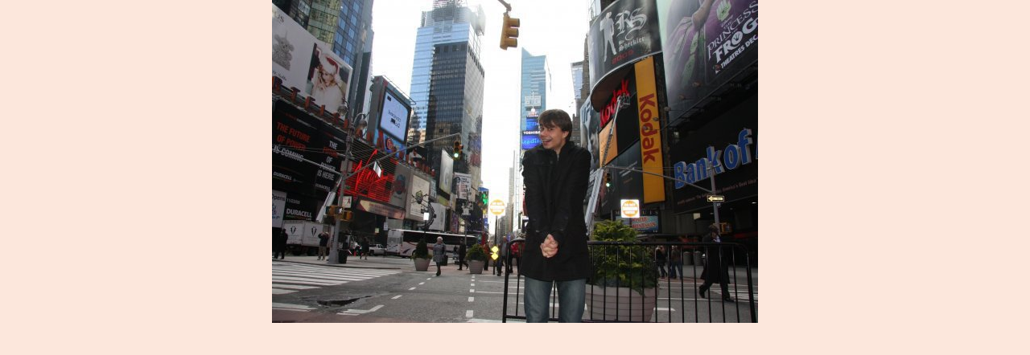

--- FILE ---
content_type: text/html; charset=UTF-8
request_url: https://alexanderrybak.estranky.sk/fotoalbum/alexander-rybak/25284_1298797002564_1609562070_711230_3721146_n.-.html
body_size: 745
content:
<?xml version="1.0" encoding="utf-8"?>
<!DOCTYPE html PUBLIC "-//W3C//DTD XHTML 1.0 Transitional//EN" "http://www.w3.org/TR/xhtml1/DTD/xhtml1-transitional.dtd">
<html lang="sk" xml:lang="sk" xmlns="http://www.w3.org/1999/xhtml">

    <head>

        <meta http-equiv="content-type" content="text/html; charset=utf-8" />
        <meta name="description" content="slovenská fanstránka o Alexandrovi Rybakovi" />
        <meta name="keywords" content="Alexander,Rybak,fanpage" />
        <meta name="robots" content="all,follow" />
        <meta name="author" content="<!--/ u_author /-->" />
        <link rel="stylesheet" href="/style.1667295709.1.css" type="text/css" />
        
        <script type="text/javascript" src="https://www003.estranky.sk/user/js/index.js" id="index_script" ></script>
        <title>
            Alexander Rybak
        </title>

        <style>
          body {margin: 0px; padding: 0px;}
        </style>
    </head>
<body>
    <script language="JavaScript" type="text/javascript">
    <!--
      index_setCookieData('index_curr_fullphoto', 3);
    //-->
  </script>
  <a href="javascript: close();"><img src="/img/original/3/25284_1298797002564_1609562070_711230_3721146_n.jpg" border="0" alt="25284_1298797002564_1609562070_711230_3721146_n" width="604" height="402"></a>


</body>
</html>


--- FILE ---
content_type: text/css
request_url: https://alexanderrybak.estranky.sk/style.1667295709.1.css
body_size: 16367
content:
/* 1. General-----------------------------------------------------------*/

*{margin:0;padding:0;}
html,body {background: #fce7dc;}
body {
  background-color: #fce7dc; 
  font-family:"Trebuchet MS",Verdana,Arial,Helvetica,sans-serif; 
  text-align:center; 
  color: #191919;
  font-size: 16px;
  overflow-x: hidden;
}
h3, h4, h5, h6, pre, address, u, s {margin: 10px 0;}

input,
textarea {
  border: 1px solid #70502b;
  border-radius: 0;
  padding: 5px;
}
table {
    max-width: 490px;
}
#c_validation_div .vizual-captcha {
   width: 100%;
    margin: 10px 0;
}
#eshop .contact-info td span {
    position: relative;
    display: block;
    top: -32px;
    left: -8px;
    width: 10px;
}
#eshop form table tbody tr td {
    padding-right: 5px;
    vertical-align: top;
}
#eshop .registration td input {
  width: 90%;
}
input[type="button" i],
input[type="reset" i],
input[type="submit" i],
button {
  border: 1px solid #ff6f12;
  border-radius: 0;
  color: #ff6f12;
  background-color: #fff;
  padding: 5px 10px;
  -webkit-appearance: button;
  cursor: pointer;
  font-size: 1rem;
  font-weight: 500;
}
input[type="button" i]:hover,
input[type="reset" i]:hover,
input[type="submit" i]:hover,
button:hover {
  background-color: #fff2f2;
}
#body iframe {
  width: 100%;
  max-width: 480px;
}
#osm-map {
  width: 100%!important;
    max-width: 480px;
}

/***ADS***/
.m-reklama-box {
  clear: both;
  margin: 10px auto;
  max-width: 300px;
  max-height: 310px;
  position: relative;
  text-align: center;
}
.m-reklama-box>div[data-loaded=true]:before {
  content: "REKLAMA";
  display: block;
  font-size: 8px;
  line-height: 10px;
  opacity: .7;
  position: relative;
  color: #868585;
  height: 10px;
  right: 0;
  top: -3px;
  text-align: center;
  width: 100%;
  max-width: 300px;
  margin: 0 auto;
}
.m-reklama-box-leaderboard-top>div[data-loaded=true] {
  height: 110px;
  margin: 10px auto 0;
  max-width: 320px;
  overflow: hidden;
  padding-top: 0;
  width: 100%;
}
.m-reklama-box-leaderboard-top>div[data-loaded=true]:before {
  content: "REKLAMA";
  display: block;
  font-size: 8px;
  line-height: 13px;
  opacity: .7;
  position: relative;
   color: #868585;
  height: 13px;
  right: 0;
  top: 0;
  text-align: center;
}
#m-sticky[data-loaded=true] {
  float: left;
  width: 100%;
}
.ads-leaderboard-top {
  display: -webkit-box;
  display: -ms-flexbox;
  display: flex;
  -webkit-box-align: center;
      -ms-flex-align: center;
          align-items: center;
  -webkit-box-pack: center;
    -ms-flex-pack: center;
     justify-content: center;
}
#leaderboard-top[data-loaded=true] {
  min-height: 210px;
  max-height: none;
  width: auto;
  margin: 5px auto 10px;
  max-width: 1000px;
  text-align: center;
  word-break: break-all;
  overflow: visible;
  position: relative;
  visibility: visible;
}
#leaderboard-top[data-loaded=true]:before {
  content: "REKLAMA";
  display: block;
  font-size: 8px;
  line-height: 10px;
  opacity: .7;
  position: relative;
  color: #868585;
  height: 13px;
  right: 0;
  top: 2px;
  text-align: center;
}
.reklama-box {
  width: 300px;
  margin: 10px auto;
  text-align: center;
  word-break: break-all;
  max-height: none;
  width: 100%;
  overflow: visible;
  position: relative;
  visibility: visible;
}
.reklama-box-skyscraper>div[data-loaded=true]:before {
  content: "REKLAMA";
  display: block;
  font-size: 8px;
  line-height: 10px;
  opacity: .7;
  position: absolute;
  color: #868585;
  height: 10px;
  left: 5px;
  top: -2px;
  text-align: left;
}
 .reklama-box-skyscraper {
  position: absolute;
  width: 300px;
  height: 98%;
  height: calc(100% - 130px);
  right: -305px;
  word-break: break-all;
  max-height: none;
  overflow: visible;
  visibility: visible;
}
#skyscraper-1[data-loaded=true] {
  position: sticky;
  top: 0;
  left: 0;
  padding-top: 10px;
  width: auto;
  height: 600px;
}
#square-1 iframe {
  width: auto;
}
#square-1[data-loaded=true] {
  height: 320px;
  width: 100%;
  text-align: center;
  word-break: break-all;
}
#square-1[data-loaded=true]:before {
  color: #868585;
  content: "REKLAMA";
  display: block;
  font-size: 8px;
  line-height: 10px;
  opacity: .7;
  position: relative;
  height: 10px;
  left: 0;
  top: -2px;
  text-align: center;
  width: 100%;
  max-width: 300px;
  margin: 0 auto;
}
.home #square-1[data-loaded=true]:before {
  content: "REKLAMA";
  display: block;
  font-size: 8px;
  line-height: 10px;
  opacity: .7;
  position: relative;
  color: #ffffff;
  height: 10px;
  left: 0;
  top: -2px;
  text-align: center;
  width: 100%;
  max-width: 300px;
  margin: 0 auto;
}
#leaderboard-top iframe img {
  margin: 0 auto;
  display: block;
}
/***ADS END***/

td {padding: 5px;}
.editor-area hr { display: block; }

#last-photo img {
  max-width: 300px;
  width: 100%;
  height: auto;
}

#last-photo .wrap-of-wrap {
  width: 100%;
    height: auto;
  margin-bottom: 10px;
}
.g-recaptcha {
   margin: 20px 0 10px;
   -webkit-transform: scale(1);
   -moz-transform: scale(1);
   -ms-transform: scale(1);
    -o-transform: scale(1);
    transform: scale(1);
   transform: scale(1);
   -webkit-transform-origin: 0 0;
   -moz-transform-origin: 0 0;
   -ms-transform-origin: 0 0;
   -o-transform-origin: 0 0;
   transform-origin: 0 0;
}

hr{display:none;}
table,form{font-size: .75rem;}
p {
  font-size: .75rem; 
  margin: 10px 0; 
  line-height: 1.6;
}
a{color: #ff6f12;}
a:hover{color: #000; text-decoration: underline;}
a img{border:none;}
h2,h3,h4,h5,h6{letter-spacing:-0.05em;font-style:italic;}
.left{text-align:left;}
.right{text-align:right;}
.center{text-align:center;}
.justify{text-align:justify;}
td,th{padding:3px 7px;}
.clear{clear:both; height:0;line-height:0;font-size:0; }
#clear6,#clear7,#perex-cont-clear,#gallery-cont-clear,#g-section-cont-clear,#a-section-cont-clear,#article-cont-clear{display:block;}
.left-float{float:left;}
.right-float{float:right;}
img.left-float{margin:5px 10px 5px 0;}
img.right-float{margin:5px 0 5px 10px;}
form input{font-family:"Trebuchet MS",Verdana,Arial,Helvetica,sans-serif;}
fieldset{border:0;}
button{clear:both;}
center{margin:15px 0;}
.accessibility-links{display:none;}
.decoration,.pristupnost-links{display:none;}
/* 2. Layout-------------------------------------------------------------*/
#whole-page{position:relative;}
#in-document{position:relative; width: 900px; margin:0px auto;text-align:left; padding-top:110px;}
#header{background:url(/img/ulogo.13.jpeg) no-repeat center top; background-position:10px 10px; width: 900px; height: auto; margin: 0 0 20px; background-size: contain!important;}
#body{width: 100%; max-width: 900px; background:#fff; float:left;margin: 0;}
#navigation {width: 100%; max-width: 900px; display:block; background:#262314; border-radius: 5px 5px 0 0;}
#navigation.menu-active {
  margin: 0 0 20px;
  padding: 80px 0 10px;
  position: absolute;
  top: 0;
  left: 0;
  z-index: 999;
}
.column{width: 332px; float:right; padding-right:10px;}
#content{width:500px; float:left; padding-left:10px; overflow:hidden;}
#articles,#slide,#photos,#gallery,#folders,#archive,.article{overflow:hidden!important;padding: 5px 0;  width: 500px;}
/* 3. Header-------------------------------------------------------------*/
#header .inner_frame {
  height: auto; 
  padding-top: 25.8%; 
  background-size: cover; 
}
#header h1 {
  position:absolute;
  top: 40px; 
  left: 20px; 
  font-size: 1.7rem; 
  width: 500px; 
  height: auto; 
  min-height: 50px;
  max-height: 55px;
  overflow: hidden;
  line-height: 1;
  letter-spacing: -0.05em; 
}
h1 a {text-decoration:none; color: rgb(112, 80, 43); font-style:italic;font-weight:bold;}
/* 4. Navigation-------------------------------------------------------------*/
#navigation h2{display:none;}
#navigation .inner_frame{padding-left:10px;}
menu{padding:2px 5px 0 5px; display:block; list-style-type:none; }
menu li{display:block; float:left; position: relative;}
menu a{white-space:nowrap; font-size: .70rem; display:block; color:#fff; margin-top:5px; padding:6px 11px 11px 11px;text-decoration:none;margin-right:2px;}
menu li a:hover {background-color: #fff; margin-top:5px; border:1px solid #fff; border-width:1px 1px 0 1px;color:#ff6f12; padding:5px 10px 11px 10px;}
/* 4.1 Submenu -----------------------------*/
/*classic / neclick / neonmouse / jo*/
nav menu > li.level_1 {overflow: unset !important;}
nav menu > li.level_1 > a {float: none;}
ul.level_2 { position: absolute; background: #fce7db; border: 1px solid black; z-index:999;}
ul.level_2 > li { display: block !important; width: 100%;}
ul.level_2 > li a { color: #000; }
menu li.submenu-over{position:relative; }
menu li ul.submenu,menu li.submenu-over ul.click,menu li ul.classic,menu li.submenu-over ul.click{display:none;  }
menu li.submenu-over ul.onmouse,menu li:hover ul.onmouse, menu li.submenu-over ul.click{display:block; }
menu.menu-type-onclick li.submenu-over {overflow: visible !important;}
menu li.submenu-over ul.onmouse,menu li:hover ul.onmouse, menu li.submenu-over ul.click{position:absolute;top:99%;left:0px;background:#262314;width:300px;border:1px solid #fff;overflow:hidden;padding:0px;}
menu li.submenu-over ul.onmouse li,menu li:hover ul.onmouse li, menu li.submenu-over ul.click li{padding:0px;margin:0px;float:none;display:block;}
menu li.submenu-over ul.onmouse li a,menu li:hover ul.onmouse li a, menu li.submenu-over ul.click li a{position:static;color:#fff;margin:0px;border:0px;display:block;_height:30px;padding:6px 11px 11px 11px;float:none;white-space:normal;}
menu li.submenu-over ul.onmouse li a:hover,menu li:hover ul.onmouse li a:hover, menu li.submenu-over ul.click li a:hover{color:#ff6f12;border:0px;background-image:none;}
#clear1{position:relative; clear:none !important; visibility:hidden !important;}
/* 5. Column-------------------------------------------------------------*/
.section h2{background: #fce7dc; font-size:130%; font-style:italic; font-weight:bold;color: rgb(112, 80, 43);padding:8px 10px 0 25px;text-align:left;position:relative;}
.column a {font-size: .75rem; color: #ff6f12;}
.column a:hover {color:#000;}
.section{width: 330px; background: #fce7dc; padding-bottom:8px; margin-bottom:10px; overflow: hidden!important; border-radius: 8px;}
.column ul{list-style-type:none;}
#last-fotogalerie{text-align:center;}
.section .inner_frame{padding:10px;}

#portrait a img {
    width: 100%;
    max-width: 300px;
    height: auto;
}
#portrait div.inner_frame {
  justify-content: center;
  text-align: center;
}
#portrait h2 {
    position: relative;
    left: 0;
    top: 0;
    margin:0;
}
#archive h2{padding:10px 0 0 0;}
.section h2 span.decoration,.section h2 span.portrait{background:url(https://s3b.estranky.sk/img/d/1000000071/section-h2-arrow.gif) no-repeat center left; width:17px; height:25px; display:block;position:absolute;top:9px; left:12px; _left:-12px; z-index:1;}

/* 6.Content-------------------------------------------------------------*/
#breadcrumb-nav{font-size: .7rem; width: 100%;padding: 0 10px 10px 0; overflow:hidden;}
#breadcrumb-nav span{color: rgb(112, 80, 43);}
#breadcrumb-nav a{color:#666;}
#breadcrumb-nav a:hover{color:  #ff6f12;}
#content h2{ padding-top:5px; font-style:italic; font-weight:bold;margin-bottom:10px;}
#content h3{font-size: 1.2rem; padding:5px 0;}
#content h2 a,#content h3 a{border-bottom:1px solid #ff6f12; text-decoration:none;}
#content h2 a:hover,#content h3 a:hover{border-bottom:1px solid #000; text-decoration:none;color:#000;}
#content form {font-size: .75rem;}
p.first{font-size: .75rem; margin:0; padding:0; clear:right;}
.album { margin-bottom:20px;}
.album div{font-size: .75rem;}
#gallery .folder div{font-size: .85rem;}
#content ul,
#content ol {
  font-size: .75rem; 
  list-style-type:square;
  margin-left: 30px;
  margin-bottom: 15px;
}
#content ol {list-style-type:decimal;}
#content li {margin:5px;}
#content li p {font-size: 1rem;}
#content form {margin:10px 0;}
/* 7. Perex-------------------------------------------------------------*/
#perex{background-color:rgb(66, 54, 38); border-radius: 5px; width: 500px; margin: 0 0 15px; overflow:hidden;}
#perex .editor-area{padding:10px 10px 12px 10px; color:#fff;}
#perex h2{padding-top:5px; font-style:italic; font-weight:bold;color:#fff;}
#perex .editor-area p{color:white;}
/* 8. Articles-------------------------------------------------------------*/
.article .preview img {margin-top: 5px; width: 100%; max-width: 480px; height: auto;}
#articles ul,#articles ol{font-size: .75rem;}
#section_subsections .section_article h3{margin-bottom:10px; }
.under-article p {font-size:1rem; }
.under-article {font-size: .70rem; clear:both; background-color: #fce7dc; border-radius: 5px; margin-top:10px; }
.under-article div.inner_frame{display:block; padding:10px;}
/* 9. Article + Comments-------------------------------------------------------------*/
.article{margin-bottom:15px;}
.article h2{padding-top:10px;font-style:italic;font-weight:bold; color: #ff6f12;}
.article h3{padding-top:10px;font-style:italic;font-weight:bold;}
strong.date{width:470px; color:;padding-top:3px;font-weight:normal;font-style:italic;clear:right;}
.section_article div{font-size: .75rem;}
.comment{margin-bottom:10px; background-color: #fce7dc; display:block;padding-bottom:10px; width: 480px;}

.comment .comment-headline{font-size: .70rem; #fce7dc; border-bottom:1px solid #fce7dc;padding:5px 10px 5px 10px;}
.comment .comment-headline h3{font-size:20px!important;color: #ff6f12; padding:0; margin:0;}
.comment p{margin:5px 10px 0 10px}
/********************/
.level1 p{padding-left:15px;}
.level1 .comment-headline{padding-left:25px;}
.level2 p{padding-left:30px;}
.level2 .comment-headline{padding-left:40px;}
.level3 p{padding-left:45px;}
.level3 .comment-headline{padding-left:55px;}
.level4 p{padding-left:60px;}
.level4 .comment-headline{padding-left:70px;}
.level5 p{padding-left:75px;}
.level5 .comment-headline{padding-left:85px;}
.level6 p{padding-left:90px;}
.level6 .comment-headline{padding-left:100px;}
.level7 p{padding-left:105px;}
.level7 .comment-headline{padding-left:115px;}
.level8 p{padding-left:120px;}
.level8 .comment-headline{padding-left:130px;}
.level9 p{padding-left:135px;}
.level9 .comment-headline{padding-left:145px;}
.admin h3{color: rgb(30, 79, 34) !important; }
#block-comments {margin-top: 15px;}
div#block-comments .comment-answer{text-align:right;font-size:1.1rem;text-transform:capitalize;padding-right:10px;}
div#block-comments .comment-answer a{padding:6px;}
/********************/
.comment-headline span,.comment-headline  b,.comment-headline i{}
.comment-headline b,.comment-headline i{font-style:normal; font-weight:normal;}
div#block-comments form{font-size: .75rem; padding-bottom:20px; background: transparent;) bottom left no-repeat; width:480px;display:block;}
div#block-comments form fieldset{border:0; padding:10px 10px 25px 10px;background: #fce7dc; display:block;}
div#block-comments form fieldset legend{font-size:140%; font-style:italic; font-weight:bold; color: rgb(112, 80, 43); padding:5px 10px 5px 10px;  border:1px solid #f9f8f2; background-color: #f9f8f2; margin-bottom: 15px;}
div#block-comments form dl{margin-top:10px;}
div#block-comments dt{width:50px;margin-bottom:10px;clear:left;}
div#block-comments dd{margin-bottom:10px; }
div#block-comments dd img{~margin-left:180px;}
div#block-comments input.submit{clear:both; cursor:pointer;}
div#block-comments form dd input,div#block-comments form dd textarea,#block-comments input#c_title {
  width: 85%; 
  background: #fff; 
  border: 1px solid #70502b; 
  border-radius: 0;
  padding: 5px; 
  color: rgb(66, 54, 38); 
  font-family: "Trebuchet MS",Verdana,Arial,Helvetica,sans-serif; 
  clear: right; 
  font-size: 1rem; 
}
.recaptchaContainer {
  position: relative;
  margin-top: 15px; 
  margin-bottom: 20px;
  text-align: left;
}
#mail-list.section {
 position: relative;
}
#block-comments form dd input#c_validation{float:left;margin-left:50px;} 
#block-comments form dd div#c_validation_div{text-align:right;} 
#block-comments form dt#validation-dt{margin-left:50px;margin-top:33px;position:absolute;width:180px;}

/* 10. Gallery-------------------------------------------------------------*/
#gallery h2{margin:0 10px 10px 10px;}
#last-gallery .wrap-of-wrap{margin-bottom:5px; background-color:#f3eed6;padding:10px;}
#last-gallery .wrap-of-photo a{margin:0 auto;display:block; width:75px; height:75px; text-align:center; overflow:hidden; background-color:  #fce7dc; border:1px solid #f3eed6; }
#last-gallery .wrap-of-photo a:hover{border:1px solid  #ff6f12;}
/* 10. Calendar-------------------------------------------------------------*/
#calendar{text-align:center;}
#calendar table{font-size: .75rem;text-align:center; width:100%;border-collapse:collapse !important;border-spacing:0px !important;}

#calendar .inner_frame{_width:250px;}
#calendar caption{display:none;}
#calendar table a {font-size: .75rem;}
#calendar table a:hover {color: #000;}
#calendar table tr td{border-top:1px solid #ded7b6;}
#archive-month td{border-top:1px solid #fce7dc!important;}
#archive-days th{background-color:#f3eed6;border-top:1px solid #ded7b6;}
/* 12.1. Foto-------------------------------------------------------------*/
#gallery{padding:5px 0 0 0; width:500px;}
.folder {
  height: 270px; 
  width: 136px;
  float:left; 
  padding: 10px 10px 25px;
  margin:0 2px 10px 0;
  background: #fce7dc;
  overflow:hidden; 
  border-radius: 5px;
}

* html .folder{width:156px; }
.folder .photo-wrap div {width:136px; height:auto; text-align:center; overflow:hidden; background-color: #fce7da;display:block;padding: 5px 0 0 0;}
.folder .photo-wrap div a {border: 1px solid #f3eed6; display:block; width:100%; height: auto; margin:0 auto; background-color: #fce7db;}
.folder-info h3 {
  font-size: 1.2rem!important; 
  width: 136px; 
  background-color: #fce7da; 
  margin: 1px 0 0;
  overflow: hidden; 
}
.folder-info h3 a {
  color: #ff6f12; 
  border: 0!important;
  text-decoration: underline!important;
  padding: 0; 
  overflow: hidden;
  display: block;
  width: 136px; 
  height: 2.5em;
  line-height: 1.2;
}
.folder-info{clear:both;}
.folder-info div{font-size: .75rem!important;padding:5px; border-bottom:1px solid #ddd3b9; _width:136px;}
.folder-info div a{overflow:hidden;display:block;width:126px;  height:3em;}
#photos form{font-size: .75rem; padding-bottom:20px; background:url(https://s3b.estranky.sk/img/d/1000000071/bg-light-content-bot.gif) bottom left no-repeat; width:480px;display:block;}
#photos h2 {
  width: 100%;
}
#photos form fieldset{border:0; padding:10px 10px 0 10px;background:url(https://s3b.estranky.sk/img/d/1000000071/bg-light-content-top.gif) top left no-repeat #fce7dc; display:block;}
#photos form fieldset legend{font-size:140%; font-style:italic; font-weight:bold; color: rgb(112, 80, 43); padding:5px 10px 5px 10px;  border:1px solid #fce7dc; background-color:#fce7dc; }
#photos form dl{margin-top:10px;}
#photos dt{width:180px;margin-bottom:10px;float:left;clear:left;}
#photos dd{margin-bottom:10px; }
#photos dd img{~margin-left:180px;}
#photos input.submit{clear:both; background:url(https://s3b.estranky.sk/img/d/1000000071/bg-button.gif) bottom left repeat-x #fce7dc; border:1px solid #cfc5ab;color: #ff6f12;padding:5px 10px; margin-left:190px;font-weight:bold;}
#photos form dd input,#photos form dd textarea{width:250px; background:#ff6f12; border-top:1px solid #c0bb9d; border-right:1px solid #f8f6ec; border-bottom:1px solid #f8f6ec; border-left:1px solid #c0bb9d; padding:3px 5px; color:rgb(66, 54, 38); font-family:"Trebuchet MS",Verdana,Arial,Helvetica,sans-serif; clear:right; font-size:1rem; }
/* 12.2. Fotoalbum-------------------------------------------------------------*/
.fotoalbum{margin:10px 0;padding:10px; background:#fafbff;border:1px solid #aaf;}
#click h3 {color: #ff6f12; background-color: #fce7da; display:block;padding:5px 10px;border-bottom:1px solid #ded7b6;margin-top:10px;border-radius: 5px 5px 0 0;}
#click{background-color: #fce7dc; border-radius: 5px 5px 0 0;}
#click p{padding:5px 10px;}
#slide #timenav{font-size: .75rem;}
#slide .slidenav a{font-size: .75rem;}
#noclick{text-align:center;}
.slide-img{text-align:center; margin-bottom:10px; display:block; width:100%;border-bottom:1px solid #ded7b6;}
.slide-img a {background-color: #fce7da; display:block; margin:0 auto; padding:5px;}
.slide-img a img{border:1px solid #6c3a00; }
.slidebar{margin:15px 0;width:480px;  overflow:-moz-scrollbars-horizontal; white-space:nowrap; background: #fce7dc; padding:10px 10px 0 10px;overflow:auto; height:100px; display:block;}
.slidebar a img{border:1px solid #6c3a00; }
.slidebar a:hover img{border:1px solid  #ff6f12;}
#timenav{text-align:center;padding:5px; background:#f7f6f0; border-bottom:1px solid #fff; display:block;margin:10px 0 0 0;}
.slidenav{text-align:center; padding: 8px; background-color: #fce7da; border-radius: 0 0 5px 5px; font-weight:bold;}
.slidenav br,#thumbnav br{line-height:0; height:0;clear:both;}
.slidenav .back{float:left; padding-left:10px;font-weight:normal;}
.slidenav .forward{float:right; padding-right:10px;font-weight:normal;}
/* 13. Search-------------------------------------------------------------*/

#search {position:absolute; top: 45px; right: 0; left: auto;}

#search form{width:200px;margin:0;padding:0;}
#search h2{display:none;}
#search.section{background:none; width:200px; padding-bottom:0px;margin-bottom:0px;overflow:hidden!important;}
#search #key {background:#ca9780; border: 1px solid #ca9780; width:139px; height:18px; padding: 5px 2px 2px 2px; position:absolute; left: 5px; top: 0; color: rgb(66, 54, 38); font-family:"Trebuchet MS",Verdana,Arial,Helvetica,sans-serif; font-size:11px; border-radius: 0;}
#sendsearch{border:0; background:url(https://s3b.estranky.sk/img/d/1000000071/search-button.jpg) no-repeat left top; cursor:pointer; cursor:hand; width:30px; height:27px; margin:0; text-indent:200px; position:absolute; left:150px; top:0; font-size:450px; }
/* 14. advertisment-------------------------------------------------------------*/
#mess-board, #mess-ahead {padding: 5px 0px; width: 760px; margin: 0px auto; text-align:center;}
#mess-ahead{width: 100%;}
#mess-ahead iframe {margin: 0 auto;}

html > body #mess-skyscraper span.adv-title,html > body #mess-skyscraper div.inner_frame{margin:0!important; }
#mess-skyscraper,#mess-rectangle{margin-bottom:10px;}
#mess-square,#mess-message{background:url(https://s3b.estranky.sk/img/d/1000000071/bg-light-column-top.gif) top left no-repeat #fce7dc; margin-bottom:10px;}
#mess-square .inner_frame,#mess-message .inner_frame{background:url(https://s3b.estranky.sk/img/d/1000000071/bg-light-column-bot.gif) bottom left no-repeat; padding:10px; text-align:center;}
#mess-message .inner_frame{text-align:left;}
#mess-square span.adv-title,#mess-text span.adv-title,#mess-message span.adv-title{display:block; padding:8px 0 0 10px; }
.message .inner_frame{font-size:1rem;}
.message img{border:none; display:block; margin:0 auto;}
.message span.adv-title{font-size:10px;color:  #ff6f12;}
#mess-text {text-align: center;}
#content .hypertext h2 {clear: none; padding: 0; margin: 0;}
#content .hypertext h2 a {font-weight: normal; font-style: normal; font-size: 16px; border: none; text-decoration: underline;}
#content .hypertext h2 a:hover {text-decoration: none;}
.hypertext .inner_frame div#clanek:after {content: "."; display: block; height: 0; clear:both; visibility: hidden; font-size:0;}
* html .hypertext .inner_frame div#clanek {zoom: 1;}
*:first-child+html .hypertext .inner_frame div#clanek {zoom: 1;}
.hypertext {width: 380px; margin: 15px auto; padding: 5px; overflow: hidden;}
.hypertext .inner_frame {line-height: 1em; margin-top: 3px;}
.hypertext img, .hypertext {border: 1px solid #ddd;}
* html .hypertext {margin-left: 50px;}
#content .hypertext + .hypertext {border-top: 1px solid #fff; margin-top: -16px;}
#shifter #shifter_wrap:after {content: "."; display: block; height: 0; clear:both; visibility:hidden; font-size:0;}
#shifter #shifter_wrap #shifter_terms a {color: #a5a5a5; font-size: 0.8em;}
body #shifter #shifter_wrap #sklik {height: auto;}
#shifter #shifter_wrap #shifter_terms a:hover {color:  #ff6f12;}
* html #shifter #shifter_wrap {zoom: 1;}
*:first-child+html #shifter #shifter_wrap {zoom: 1;}
#shifter #shifter_wrap #shifter_footer .span3 {padding: 0px 5px 5px; -webkit-border-radius: 8px; -moz-border-radius: 8px; border-radius: 8px;
background: #ffffff; /* Old browsers */
background: -moz-linear-gradient(top,  #ffffff 0%, #ffffff 92%, #f7f6ea 96%, #ebebdf 100%); /* FF3.6+ */
background: -webkit-gradient(linear, left top, left bottom, color-stop(0%,#ffffff), color-stop(92%,#ffffff), color-stop(96%,#f7f6ea), color-stop(100%,#ebebdf)); /* Chrome,Safari4+ */
background: -webkit-linear-gradient(top,  #ffffff 0%,#ffffff 92%,#f7f6ea 96%,#ebebdf 100%); /* Chrome10+,Safari5.1+ */
background: -o-linear-gradient(top,  #ffffff 0%,#ffffff 92%,#f7f6ea 96%,#ebebdf 100%); /* Opera 11.10+ */
background: -ms-linear-gradient(top,  #ffffff 0%,#ffffff 92%,#f7f6ea 96%,#ebebdf 100%); /* IE10+ */
background: linear-gradient(to bottom,  #ffffff 0%,#ffffff 92%,#f7f6ea 96%,#ebebdf 100%); /* W3C */
filter: progid:DXImageTransform.Microsoft.gradient( startColorstr='#ffffff', endColorstr='#ebebdf',GradientType=0 ); /* IE6-9 */
-moz-box-shadow: 0 3px 6px 1px #c4c1ae;
-webkit-box-shadow: 0 3px 6px 1px #c4c1ae;
box-shadow: 0 3px 6px 1px #c4c1ae;
}
#shifter div#shifter_title h3 {margin: 5px 0;}
#shifter .span3 .category a {font-size: 14px;}
#shifter #shifter_wrap #shifter_footer .span3 h4 {font-size: 0.7em;}
#shifter #shifter_wrap #shifter_footer .category a {border-bottom: 1px solid #ff6f12;}
#shifter #shifter_wrap #shifter_footer .category a:hover {color: #000; border-bottom: 1px solid #000;}
#shifter #shifter_title h3#shifter_t_2 {margin-right: 280px;}
#shifter #shifter_title h3#shifter_t_2 {margin-right/*\**/: 285px\9}
*:first-child+html #shifter #shifter_title h3#shifter_t_2 {margin-right: 280px;}
* html #shifter #shifter_title h3#shifter_t_2 {margin-right: 140px;}
@-moz-document url-prefix() { /** FF */ 
    #shifter #shifter_title h3#shifter_t_2 {margin-right: 285px;}
}

/* 15. footer-------------------------------------------------------------*/
#footer{
  background: #252314; 
  width: 100%; 
  max-width: 900px; 
  float:left; 
  padding: 30px 0; 
  text-align:center; 
  overflow:hidden; 
  border-radius: 0 0 5px 5px; 
  box-shadow: 0 20px 20px 7px #ffd2b9;
  margin: 0 0 20px;
}
#footer .inner_frame{font-size:90%; padding:0 20px; text-align:left;}
#footer .inner_frame p + p a {margin-right: 5px;}
#footer p {color:#a09c87;}
#footer a:hover {color: #fff;}
#languages{text-align:center;}

/* ----------- Facebook------------ */
.fb_edge_widget_with_comment{margin:5px 0px; }

/*******************************************************************************/
/*background:#fce7dc;*/
#thumbnav, #photos, #preview-folder{overflow:hidden;}
#photos .photo-wrap, #preview-folder .box, #thumbnav .box {background:#fce7dc;border:0px solid #95D001; float:left; width:90px; height:90px; margin:2px 0px 2px 4px;}
#photos .photo-wrap{margin:10px 3px 0;}
#thumbnav .box {
  width: 98px;
  height: 98px;
  float: left;
  margin: 5px 1px;
}
#thumbnav .box div {
   width: 94px;
  height: 94px;
  text-align: center;
  display: table;
  overflow: hidden;
}
#photos .photo-wrap div, #preview-folder .box div, #thumbnav .box div {height:90px; width:90px; text-align:center;display:table;overflow:hidden;}
#thumbnav .box div a, #photos .photo-wrap div a, #preview-folder .box div a{=margin:2px 0px 0px 0px; height:100%; =height:auto; background-image:none; border:0px solid #f7b1a5; =position:absolute; display:table-cell; vertical-align:middle;}
#thumbnav .box div a, #photos .photo-wrap div a, #preview-folder .box div a{=border:none;}
#thumbnav .box div a img, #photos .photo-wrap div a img, #preview-folder .box div a img{border:0px solid #FFF;}
#thumbnav .wrap{display:block; }
#photo-album { padding: 0 0 0 10px;}
#articles .article{padding:0px; }
#folders,#photos{padding:0px; }
.list-of-pages{text-align:center; position:relative; width:100%; height:50px;}
.list-of-pages .previous{position:absolute; left:0px; top:0px;}
.list-of-pages .next{position:absolute; right:0px; top:0px;}
#mail-list .inner_frame {text-align: left; }
#last-photo .inner_frame .wrap-of-photo {text-align: center; }
#send-mail-list{margin-top:4px; }
/* title aligment */
h1.head-left{text-align:left;}
h1.head-center{text-align:center;}
h1.head-right{text-align:right;}
#stats td,#stats th{text-align:left; font-weight:normal; color: #191919; font-size: .75rem;}

#languages .inner_frame {
  overflow: hidden;
}
#languages .inner_frame a{
     position: relative;
     margin: 0px 5px;
     float: left;
}
.own-code-nav{font-size: .75rem; }
.column p a{font-size: .75rem; }
#folders:after,#photos:after{content:"."; clear:both; visibility:hidden; display:block; height:1px; _zoom:1px;}
#folders,#photos{margin-bottom:20px;}
/*******************************************************************************/
/* --- eshop ---- */
#ecategory ul li ul {
  padding-left: 20px;
  font-size: 11px;
  list-style-type: disc;
}
#ecategory ul li ul li a {
  font-size: 12px;
  padding: 1px 0;
  display: block;
}
#eshop .comment-headline i {float: right;}
#eshop #block-comments {width: 100%;}
#eshop #block-comments .validation {background: #fce7dc;}
#eshop .comment {width: 455px; background: url('https://s3b.estranky.sk/img/d/1000000071/bg-lightest-content-bot-eshop.gif') bottom left no-repeat #e3f5e4;}
#eshop .submit, #login .submit {padding: 5px 8px; cursor: pointer;
background-color: #fff; 
border: 1px solid #ff6f12; color:  #ff6f12; font-weight: 500;}
#usernewsletter, .settings .submit, .contact-info .submit {margin-left: 21px;}
*:first-child+html .settings .submit, *:first-child+html .contact-info .submit {margin-left: 25px;}
* html .settings .submit, * html .contact-info .submit {margin-left: 25px;}
#login input.submit, #login label {float: none;}
*:first-child+html #login input.submit {padding: 5px 9px;}
#basket_preview_form tbody tr td, #confirm tbody tr td, #orderdone tr td {
  border-top: 1px dotted #C6C6C6; border-collapse: collapse;
}
#eshop #confirm fieldset table, #eshop #orderdone, #eshop .comment-headline  {border-bottom: 1px dotted #C6C6C6; border-collapse: collapse;}
#eshop .registration #usernewsletter {margin: 0;}
#eshop .sphotos:after, #eshop div.products:after, #eshop #articles:after, #eshop #articles #steps ul:after {
    content: ".";
    display: block;
    height: 0; 
    clear:both;
    visibility:hidden;
    font-size:0;
}
* html #eshop .sphotos, * html #eshop div.products, * html #eshop #articles, * html #eshop #articles #steps ul {zoom: 1;}
*:first-child+html #eshop .sphotos, *:first-child+html #eshop div.products, *:first-child+html #eshop #articles, *:first-child+html #eshop #articles #steps ul {zoom: 1;}
#eshop div.products .article h3, #eshop #articles .article h3 { margin: 0.2em 0em 0.3em; overflow: hidden; height: 2.6em; line-height: 1.4em; font-size: 1rem;}
* html #eshop div.products .article h3, * html #eshop #articles .article h3 {height: 3.1em;}
#eshop div.products .article, #eshop #articles .article {float: left; width: 100%; display: inline; margin: 5px 29px 0px 0px; padding: 0 2px;}
@media(min-width: 768px) {
  #eshop div.products .article, #eshop #articles .article {width: 130px;}
}
* html #eshop div.products .article, * html #eshop #articles .article  {width: 134px; margin: 5px 25px 0px 0px;}
#eshop div.products {padding: 5px 0 5px 10px; margin-bottom: 25px;}
#eshop div.products .article .photo-wrap, #eshop #articles .article .photo-wrap {float: none; width: 100%; height: 130px;}
@media(min-width: 768px) {
  #eshop div.products .article .photo-wrap, #eshop #articles .article .photo-wrap {width: 130px;}
}
#eshop div.products .article .photo-wrap div, #eshop #articles .article .photo-wrap div {width: 130px;}
#eshop div.products .article .editor-area, #eshop #articles .article .editor-area {padding: 5px 0 0; height: 5.5em; line-height: 1.45em; overflow: hidden; text-align: left; font-size: .75rem;}
* html #eshop div.products .article .editor-area, * html #eshop #articles .article .editor-area {line-height: 1.25em;}
#eshop div.products .article span.price, #eshop #articles .article span.price {font-weight: bolder; text-align: center; display: block; margin: 0px auto; float: left; padding: 5px;}
* html #eshop div.products .article span.price, * html #eshop #articles .article span.price {margin-top: 5px;}
#eshop .article .photo-wrap {margin-top: 0;}
#eshop #product #photo-detail .photo-wrap {
float: left;
margin-top: 1px;
}
#eshop #basket input.amount {height: 20px;}
* html #eshop #basket input.amount {height: 35px;}
*:first-child+html #eshop #basket input.amount {height: 24px;}
#eshop #basket input.amount {top/*\**/: 0\9}
* html #eshop #basket input.add_basket {width: 150px;}
*:first-child+html #eshop #basket input.add_basket {width: 150px;}
#account_firm label {width: 79px; display: block;}
#billing_address label {width: 80px; display: block;}
.settings #firmsdata label {width: 79px;}
#eshop .settings #billing_address label {width: 72px;}
.contact-info #billing_address label {width: 75px;}
#eshop #billing_address #sameaddress + label {width: auto; display: inline;}
*:first-child+html #eshop .settings #billing_address label {width: 67px;}
* html #eshop .settings #billing_address label {width: 79px;}
*:first-child+html .contact-info #billing_address label {width: 70px;}
* html .contact-info #billing_address label {width: 79px;}
* html #eshop div #block-comments dd img {margin-left: 0;}
*:first-child+html #eshop div #block-comments dd img {margin-left: 0;}
* html #eshop #block-comments #c_validation {margin-left: 0px;}
*:first-child+html #eshop #block-comments #c_validation {margin-left: 0px;}
* html #eshop #block-comments .validation img {margin-left: -3px;}
* html #eshop fieldset.validation {width: 100%;}
#eshop .article .price {margin: 3px 0 20px; font-size: 13px;}
#eshop .settings input, #eshop .settings label, #eshop .registration input,
#eshop .registration label, #eshop .contact-info input, #eshop .contact-info label{vertical-align: middle;}
#eshop #basket_preview_form .wrap input {position: relative; top: 2px;}
@media all and (-webkit-min-device-pixel-ratio:10000), not all and (-webkit-min-device-pixel-ratio:0) {
        #eshop #basket_preview_form .wrap input {top: 0;}
        .contact-info #billing_address label, #eshop .settings #billing_address label {width: 78px;}
}
* html #eshop #basket_preview_form .wrap input {top: 1px;}
*:first-child+html #eshop #basket_preview_form .wrap input {top: 1px;}
#login .inner_frame .errormes {margin-bottom: 15px;}
* html #eshop fieldset.validation .validatin-images-set input {width: 240px;}
#eshop .gennewmail fieldset p input {width: 196px;}
* html #eshop .gennewmail fieldset p input {width: 201px;}
* html #eshop #product #product-comments .validation dd {margin-left: 22%;}
*:first-child+html #eshop #product #product-comments .validation dd {margin-left: 23%;}
#account_firm, #deliveryaddress {margin-left: 2px;}
#eshop #product-comments .validation dl {width: 80%;}
#sameaddress {margin-left: 0;}
#eshop #articles .settings {margin-top: 10px;}
#eshop .wrap #calculation p {line-height: 150%;}
* html #eshop .registration #usernewsletter {margin-left: 6px;}
*:first-child+html #eshop .registration #usernewsletter {margin-left: 6px;}
#eshop #basket_preview_form td img {padding-top: 2px;}
#basketpayments ul, #baskettransport ul {margin-left: -6px;}
#basketpayments h3, #baskettransport h3, #eshop #basket_preview_form p .submit {margin-left: 2px;}
* html #basketpayments ul, * html #baskettransport ul {margin-left: -3px;}
* html #basketpayments h3, * html #baskettransport h3, * html #eshop #basket_preview_form p .submit {margin-left: 1px;}
* html #content #eshop #basketpayments ul li div, * html #content #eshop #baskettransport ul li div {padding-left: 25px;}
*:first-child+html #basketpayments ul, *:first-child+html #baskettransport ul {margin-left:-3px;}
*:first-child+html #basketpayments h3, *:first-child+html #baskettransport h3,
*:first-child+html #eshop #basket_preview_form p .submit {margin-left: 1px;}
*:first-child+html #content #eshop #basketpayments ul li div, *:first-child+html #content #eshop #baskettransport ul li div {padding-left: 25px;}
#eshop #basket_preview_form td.title, #eshop #confirm td.title{width: 45%; _width: 40%;}
#content #eshop #basketpayments ul li input, #content #eshop #baskettransport ul li input {
margin: 3px 2px 0 3px;}
* html #content #eshop #basketpayments ul li input, * html #content #eshop #baskettransport ul li input {
margin: 0 2px 0 0;}
*:first-child+html #content #eshop #basketpayments ul li input, *:first-child+html #content #eshop #baskettransport ul li input {
margin: 0 2px 0 0;}
#eshop #basket_preview_form td.title {padding-left: 7px;}
#eshop #articles #steps ul {width: 265px; margin: 5px auto;}
* html #eshop #articles #steps {text-align: center;}
* html #eshop #basket_preview_form li div  {font-size: smaller;}
#eshop #product-comments .comment .comment-text, #eshop #product .editor-area {font-size: 75%; line-height: 180%;}
#eshop .settings .submit {margin-top: 10px;}
.contact-info fieldset, .settings fieldset {padding: 5px 10px;}
#orderdone {padding: 5px 10px;}
#orderdone td {padding: 2px 0;}
#confirm .wrap {padding: 0px 10px;}
#eshop #block-comments form dt {width: 80px;}
#eshop #block-comments textarea {width: 343px;}
#eshop #block-comments .validatin-images-set {margin-left: 60px;}
* html #eshop #block-comments .validatin-images-set {margin-left: 80px;}
*:first-child+html #eshop #block-comments .validatin-images-set {margin-left: 80px;}
#eshop #block-comments .submit {margin-left: 90px;}
#eshop #confirm .validation {margin: 10px 0;}
#eshop #confirm .submit {margin-top: 3px;}
#eshop #confirm .validation #c_validation {height: 26px;}
* html #eshop #confirm .validation #c_validation {height: 35px;}
*:first-child+html #eshop #confirm .validation #c_validation {height: 31px;}
#eshop form#confirm input[type="checkbox"] {position: relative; top: 2px;}
*:first-child+html #eshop form#confirm input[type="checkbox"] {margin-left: -3px;}
#eshop #confirm .validation dt {float: none;}
#eshop #product-comments #block-comments form {margin-left: 0;}
#eshop #orderdone {font-size: 80%;}
#eshop #orderdone th {padding: 0;}
#eshop #panel {
    width: 100%!important;
}
#eshop #panel .panel-header li a {background: #fafafa;}
#eshop fieldset.validation {width: 95.8%;}
#eshop div#block-comments form {width: 455px; background: #e3f5e4;) bottom left no-repeat;}
#eshop div#block-comments form fieldset {padding: 10px 10px 5px 10px; background: url('https://s3b.estranky.sk/img/d/1000000071/bg-light-content-top-eshop.gif') top left no-repeat #e3f5e4;}
#eshop .comment .comment-headline {background: url('https://s3b.estranky.sk/img/d/1000000071/bg-light-content-top-eshop.gif') top left no-repeat #e3f5e4;}
#eshop #panel {width: 480px;}
#eshop #block-comments form dd input#c_validation {margin-left: 20px;}
#eshop #block-comments .sound-captcha {margin-left: 19px;}
#eshop .wrap #product-info table {font-size: 90%;}
#eshop .wrap #product-info td {padding: 1px 0;}
#eshop #confirm table .right {padding-right: 0;}
#eshop .gennewmail {margin-left: 10px;}
#eshop #basket_preview_form td {padding: 0;}
#eshop #articles ul, #eshop p {font-size: .75rem;}
#login label {width: auto;}
#eshop .gennewmail .validatin-images-set {width: 60%;}
#eshop .article .photo-wrap img {margin-left: 1px;}
* html #eshop .article .photo-wrap img {margin-left: 0;}
#eshop #block-comments .comment-text {word-wrap: break-word; margin: 10px 0 0 10px;}
#eshop #block-comments #c_validation_img {margin-left: 20px;}
.gennewmail, .registration fieldset {margin-top: 5px;}
#eshop #articles .registration fieldset h3 {padding: 10px 0 0;}
#eshop #perex {margin-bottom: 15px;}
#eshop #product-detail p {margin: 0;}
#eshop #block-comments fieldset dd input {width: 229px;}
* html #eshop #block-comments fieldset dd input {width: 241px;}
#eshop .settings fieldset h3, #eshop .contact-info fieldset h3 {padding: 0;}
#eshop #confirm .right p {margin: 0;}
#eshop #confirm .right .price {margin: 10px 0;}
#login .inner_frame form div input {margin-bottom: 5px;}
#eshop .registration #usernewsletter,#eshop .registration .validation, #eshop .registration .submit {margin-left: 10px;}
#delivery_address label {width: 81px; display: block;}
#eshop #block-comments textarea {margin: -24px 0 0 80px;}
#eshop #block-comments .validation dt {width: 60px;}
#eshop #basket_preview_form table .border_fix td, #eshop #basket_preview_form table tr .price {border: none;}
#eshop #steps .done {color:  #ff6f12;}
#eshop .contact-info p {margin-top: -5px;}
*:first-child+html #eshop #block-comments .validatin-images-set {margin: 0 !important;}
* html #eshop #block-comments .validatin-images-set {margin: 0 !important;}
* html #eshop #product-comments .comment-headline i {margin-top: -5%; margin-right: 15px;}
*:first-child+html #eshop #product-comments .comment-headline i {margin-top: -5%; margin-right: 15px;}
*:first-child+html #eshop #block-comments #c_validation_img {margin: 0;}
* html #eshop #block-comments #c_validation_img {margin: 0;}
* html #eshop #block-comments form dd input#c_validation {margin: 0;}
#eshop .settings p {margin: 0;}
#nav-basket .inner_frame {font-size: 75%;display: block;}
#nav-basket .inner_frame p a {font-size: .75rem;}
#content #eshop #basketpayments ul li, #content #eshop #baskettransport ul li {
background: #fce7dc;}
#content #eshop #basketpayments ul li div, #content #eshop #baskettransport ul li div {
background: white;
margin-left: 0 !important;
padding-left: 21px;
}
#eshop #confirm #usernote textarea {
    width: 97%;
}
#eshop #confirm {overflow-x: auto;}
#eshop #product-detail #product-info table tr td {min-width: 70px; vertical-align: top;}
#eshop #basket_preview_form fieldset p input  {padding: 5px 0; width: 120px; float: left; font-size: inherit;margin: 0 0 5px;}
#eshop #basket_preview_form fieldset p a {padding: 3px 11px 3px; text-decoration: none; text-align: center; font-size: inherit; float: left;}
#eshop #basket_preview_form  p input {width: 120px;}
* html #eshop #basket_preview_form fieldset p a {padding: 6px 11px;}
*:first-child+html #eshop #basket_preview_form fieldset p a {padding: 6px 11px;}
@-moz-document url-prefix() { /** FF */ 
    #eshop #basket_preview_form fieldset p a {padding: 3px 11px;}
}
#eshop #steps .active {font-weight: bold; background: #fce7dc; }
#eshop #steps .active, #eshop #steps .done {padding: 3px 5px; border: 1px solid #b6b6b6;
-webkit-border-radius: 11px; -moz-border-radius: 11px; border-radius: 11px; width: 65px; text-align: center;}
#confirm .wrap, #account_info, #billing_address,
#eshop div.products .article span.price, #eshop #articles .article span.price {background: #fce7dc;}
#confirm .wrap, #account_info, #billing_address {border: 1px solid #b6b6b6; -webkit-border-radius: 11px; -moz-border-radius: 11px; border-radius: 11px;}
#eshop #photo, #eshop div.products .article .photo-wrap, #eshop #articles .article .photo-wrap,
#eshop #product #photo-detail .photo-wrap {background: #fce7dc; border: 1px solid #b6b6b6;}
:root #eshop #basket input.amount {top: 1px\9; height: 17px\9;}
@-moz-document url-prefix() { /** FF */ 
    #eshop #basket input.amount {height: 17px; top: 0;} 
}
#eshop .message-info {margin: 10px 0 10px 8px;}
#eshop #articles .message-info {margin: 10px 0;}
#eshop #paging {clear: both;}
#eshop #paging a, #eshop #paging span.current {padding: 2px 7px; margin-right: 4px; border: 1px solid #b6b6b6; background: #fce7dc; text-decoration: none;}
#eshop #paging #previous, #eshop #paging #next {border: none; background: none;}
#eshop .contact-info fieldset span {color: #ff0000;}
#ecategory div ul li.current ul li a {color:  #ff6f12;}
#ecategory div ul li.current a, #ecategory div ul li ul li.current a, #ecategory div ul li.current ul li a:hover {color:  #ff6f12;} 
menu li.current ul.submenu li a {background-image: none; background-color: transparent;}
menu li.current a, menu li.current ul.submenu a, menu li.current ul.submenu li a:hover {background:#fff url('https://s3b.estranky.sk/img/d/1000000071/bg-menu-a.jpg') repeat-x top; color:  #ff6f12;}
#eshop .registration fieldset {padding: 0;}
#eshop .registration p {margin: 10px 0;}
#eshop form.login-info fieldset p label {display: inline-block; width: 92px;}
#eshop form.login-info input {width/*\**/: 130px\9}
#eshop form.login-info input.submit {width/*\**/: auto\9}
* html #eshop form.login-info input {width: 135px;}
* html #eshop form.login-info input.submit {width: auto;}
#eshop .login-info {padding-left: 20px; padding-bottom: 10px; border-bottom: 1px solid #fce7dc;}
#eshop .order_account table tr td {padding: 0px 2px;}
#eshop .order_account #basket_preview_form {border-bottom: 1px dotted #C6C6C6; border-collapse: collapse; font-size: 80%;}

#product-search {padding: 5px 0 0 10px;}
#eshop #product-search div.products {padding: 5px 0;}
#product-search input {vertical-align: middle;}
#product-search input.submit {height: 30px; padding: 5px 20px;}
#product-search input#product-search-text {background: #ff6f12; border-top: 1px solid #C0BB9D; border-right: 1px solid #F8F6EC; border-bottom: 1px solid #F8F6EC; border-left: 1px solid #C0BB9D; 
padding: 3px 5px; color: rgb(66, 54, 38); font-family: "Trebuchet MS",Verdana,Arial,Helvetica,sans-serif; font-size: 1rem; width: 200px; height: 24px;}
#product-search #product-search-form {padding: 15px 10px; border-radius: 10px; background: #fce7dc;}
*:first-child+html #product-search input#product-search-text {height: 22px;}
* html #product-search input.submit {padding: 0 20px;}
* html #product-search input#product-search-text {padding: 5px; height: 30px;}

#eshop #basket_preview_form td.coupon input.couponText {padding: 4px 2px;}
/*****************/
}
@media print{.message,.column,form,#footer,.accessibility-links,#navigation,#timenav,.slidenav{display:none;}
*{border:0!important;color:black!important;}
a{color:blue!important;}
/* 10. Gallery-------------------------------------------------------------*/
#gallery h2{margin:0 10px 10px 10px;}
#last-gallery .wrap-of-wrap{margin-bottom:5px; background-color:#f3eed6;padding:10px; }
#last-gallery .wrap-of-photo{margin:0 auto;display:block;text-align:center!important;_padding-left:50px;}
#last-gallery .wrap-of-photo a{display:block; width:75px; height:75px; overflow:hidden; background-color: #fce7dc; border:1px solid #f3eed6; }
#last-gallery .wrap-of-photo a:hover{border:1px solid  #ff6f12;}
/* 12.1. Foto-------------------------------------------------------------*/
#gallery{padding:5px 0 0 0; width:500px;}
.folder{width:136px; height:250px; float:left; padding:10px;margin:0 10px 10px 0;background:url(https://s3b.estranky.sk/img/d/1000000071/bg-gallery-top.gif) no-repeat top left  #fce7dc;}
.folder .photo-wrap div{width:136px; height:95px; text-align:center; overflow:hidden; background-color:#f3eed6;display:block;padding:10px 0 0 0;}
.folder .photo-wrap div a{border:1px solid #f3eed6;display:block;width:75px; height:75px;margin:0 auto;background-color: #fce7dc;}
.folder .photo-wrap div a:hover{border:1px solid  #ff6f12; background-color:#dad5b8;}
.folder-info h3{font-size:1.1rem!important; width:136px; background-color:#f3eed6; margin-top:1px; display:block;}
.folder-info h3 a {
color: #ff6f12; border:0!important;text-decoration:underline!important;padding:5px; }
.folder-info div{font-size:85%!important;padding:3px 5px; border-bottom:1px solid #ddd3b9;}
#photos{width:490px; padding:20px 0 10px 10px;}
#photos .photo-wrap{width:87px; height:87px; float:left; margin:0 9px 9px 0; text-align:center; }
#photos .photo-wrap div{display:block; width:87px; height:82px; overflow:hidden; background-color:#f3eed6; padding:5px 0 0 0;text-align:center;}
#photos .photo-wrap div a{display:block; width:75px; height:75px; border:1px solid #f3eed6; overflow:hidden; background-color: #fce7dc;  margin:0 auto;}
#photos .photo-wrap div a:hover{border:1px solid  #ff6f12;background-color:#dad5b8;}
/* 12.2. Fotoalbum-------------------------------------------------------------*/
.fotoalbum{margin:10px 0;padding:10px; background:#fafbff;border:1px solid #aaf;}
#slide h2{clear:both;}
#click h3{color: #ff6f12;background:url(https://s3b.estranky.sk/img/d/1000000071/bg-light-content-top.gif) top left no-repeat #fce7dc;width:470px!important; display:block;padding:5px 10px;border-bottom:1px solid #ded7b6;margin-top:10px;}
#click{background:url(https://s3b.estranky.sk/img/d/1000000071/bg-light-content-bot.gif) bottom left no-repeat #fce7dc;}
#click p{padding:5px 10px;}
#slide #timenav{font-size: .75rem;}
#slide .slidenav a{font-size: .75rem;}
#noclick{text-align:center;}
.slide-img{text-align:center; margin-bottom:10px; display:block; width:100%;border-bottom:1px solid #ded7b6;}
.slide-img a{background-color:#f3eed6; display:block; margin:0 auto; padding:5px;}
.slide-img a img{border:1px solid #6c3a00; }
.slide-img a:hover img{border:1px solid  #ff6f12; }
.slidebar{margin:15px 0;width:460px;  overflow:-moz-scrollbars-horizontal; _overflow-x:scroll; _overflow-y:none;white-space:nowrap; background: #fce7dc; padding:10px 10px 0 10px;overflow:auto; height:100px; display:block;}
.slidebar a img{border:1px solid #6c3a00; }
.slidebar a:hover img{border:1px solid  #ff6f12;}
#timenav{text-align:center;padding:5px; background:#f7f6f0; border-bottom:1px solid #fff; display:block;margin:10px 0 0 0;}
.slidenav{text-align:center;padding:3px 5px 8px 5px; background:url(https://s3b.estranky.sk/img/d/1000000071/bg-light-content-bot.gif) no-repeat bottom left;font-weight:bold;}
.slidenav br,#thumbnav br{line-height:0; height:0;clear:both;}
.slidenav .back{float:left; padding-left:10px;font-weight:normal;}
.slidenav .forward{float:right; padding-right:10px;font-weight:normal;}
/* 12.3. Thumbnav-------------------------------------------------------------*/
#thumbnav{}
#thumbnav .box{width:78px; height:78px; _height:87px;float:left; margin:0 9px 9px 0; border:5px solid #f3eed6; background-color:#f3eed6;}
#thumbnav .box a{display:block; width:75px; height:75px; border:1px solid #f3eed6; overflow:hidden; background-color: #fce7dc;  margin:0 auto; text-align:center;}
#thumbnav .box a:hover{border:1px solid  #ff6f12;background-color:#dad5b8;}
#thumbnav .box a img{vertical-align:middle;border:0;}
#thumbnav .wrap{width:490px; margin:0 0 0 0; text-align:left; }

}
/******************************************************************************/

@media screen,projection {

/* Full width adjustments */
body.full-width #content {float: none; width: auto;}

body.full-width #perex {background-image: none; width: 760px;}
body.full-width #perex .editor-area {background-image: none;}

body.full-width #articles, body.full-width #slide, body.full-width #photos, body.full-width #gallery, body.full-width #folders, body.full-width #archive, body.full-width .article {width: 750px;}

body.full-width strong.date {width: 740px;}
body.full-width .under-article, body.full-width .under-article div.inner_frame {background-image: none;}

body.full-width .folder {margin-right: 30px;}
body.full-width #photos .photo-wrap {margin-right: 20px;}
body.full-width .slidenav, body.full-width #click {background-image: none;}

body.full-width .comment, body.full-width .comment .comment-headline {background-image: none;}
body.full-width .comment {width: 750px;}

body.full-width #perex, body.full-width .under-article, body.full-width .under-article div.inner_frame, body.full-width .comment, body.full-width .comment .comment-headline {border-radius:8px; -moz-border-radius:8px; -webkit-border-radius:8px;}

/* Facebook addons */
#fb_likebox_width {margin-left: 0; width: 100%;}

}

/* Responsive */

.menu-toggle {
  position: absolute;
  margin-top: 0;
  right: 15px;
  top: 22px;
  border: 0;
  outline: 0;
  padding: 0;
  padding-bottom: 6px;
  cursor: pointer;
  min-height: 35px;
  display: none;
  background-color: transparent!important;
  z-index: 99999;
}
.menu-toggle span {
  border-top: 5px #000 solid;
  width: 35px;
  margin: 4px 0;
  display: block;
  transition: 0.3s all linear;
}
.menu-toggle.menu-active {
  margin-top: 0;
}
.menu-toggle.menu-active span {
  border-top: 5px #fff solid;
}
.menu-toggle.menu-active span:nth-of-type(1) {
  opacity: 0;
}
.menu-toggle.menu-active span:nth-of-type(2) {
  transform: rotate(45deg);
}
.menu-toggle.menu-active span:nth-of-type(3) {
  transform: rotate(-45deg);
  margin-top: -9px;
}

@media only screen and (max-width: 1100px) { 
  .folder {
    height: auto; 
    width: 100%; 
    padding: 0;
  }
  #stats td,
  #stats th,
  table,
  form,
  .column p a,
  #calendar table a,
  #calendar table,
  #nav-basket .inner_frame p a,
  #nav-basket .inner_frame { font-size: 1rem; }
  div#block-comments form dd input,
  div#block-comments form dd textarea,
  #block-comments input#c_title {
    width: 55%; 
  }
  div#block-comments input.submit{ 
    margin-left: 0;
  }
  .comment {
    width:100%;
  }
  #content ul,
  #content ol {
    font-size: 1rem; 
  }
  #photo-album-nav li, #links li {
    padding: 1px 0;
  }
  .column a {
    font-size: 1rem;
  }
  #photo-album {
    padding: 0;
  }
  p {
    font-size: 1rem; 
  }

.recaptchaContainer .g-recaptcha {
    display: block;
    margin: 30px 0 10px;
    -webkit-transform: scale(0.89);
    -moz-transform: scale(0.89);
    -ms-transform: scale(0.89);
    -o-transform: scale(0.89);
    transform: scale(0.89);
    transform: scale(0.89);
    -webkit-transform-origin: 0 0;
   -moz-transform-origin: 0 0;
   -ms-transform-origin: 0 0;
   -o-transform-origin: 0 0;
   transform-origin: 0 0;
  }
  #portrait a img {
    max-width: 100%;
  }
  #last-photo img {
    max-width: 100%;
  }
  #in-document {
    width: 100%;
    max-width: 780px;
  }
  #body {
    width: 100%;
    margin: 20px 0 0;
  }
  #navigation {
    width: 100%;
    max-width: 100%;
    border-radius: 0;
  }
  #header {
    width: 100%;
    background-size: contain;
    border: 10px solid white;
    box-sizing: border-box;
    background-position: center;
    border-radius: 20px;
    margin: 0;
  }
  #header .inner_frame {
    background: none;
  }
  #search {position: absolute; top: 27px; left: 10px; margin: 0;}
  #breadcrumb-nav {
    width: 100%;
  }
  #perex {
    width: 100%;
    background: rgb(66, 54, 38);
      border-radius: 10px;
  }
  #perex .editor-area {
    background: none;
  }
  #content {
    width: 100%;
    box-sizing: border-box;
    padding: 10px 15px;
  }
 
  #footer {
    width: 100%;
    background-size: 100%;
    margin: 0;
  }
  #header h1 {
    width: 100%;
    left: 4px;
    padding-top: 10px;
    padding-left: 10px;
    padding-right: 10px;
    box-sizing: border-box;
    max-height: 52px;
    top: 75px;
    font-size: 1.3rem;
  }
  .column {
    width: 100%;
    box-sizing: border-box;
    padding: 10px 15px;
  }
  .column .inner_frame {
    display: flex;
    flex-wrap: wrap;
    justify-content: flex-start;
  }
  .section {
    width: 45%;
    float: left;
    margin: 10px 2.5%;
    clear: none;
    box-sizing: border-box;
    background:  #fce7dc;
    border-radius: 0;
  }
  .section h2 {
    background: none;
  }
  .folder-info h3 a {
    width: 100%;
    max-width: 280px;
    height: 1.3em;
    line-height: 1.2;
    padding: 0 5px;
    white-space: nowrap;
    overflow: hidden;
    text-overflow: ellipsis;
  }
  .folder-info h3 {
    width: 100%; 
    margin: 0;
  }
  #articles, #slide, #photos, #gallery, #folders, #archive, .article {
    width: 100%;
    box-sizing: border-box;
  }
  #navigation .inner_frame {
    padding-left: 0;
  }
  #photo-album-nav li, #links li {
    padding: 5px 0;
  }
  menu {
    padding: 5px 10px;
  }
  menu li {
    float: none;
    text-align: left;
  }
  menu a {
    font-size: 1rem;
    margin: 0;
    padding: 10px;
    white-space: pre-wrap;
    line-height: 2;
  }
  menu li a:hover {
    margin: 0;
    padding: 10px;
    border-radius: 10px;
    border: 0;
  }
  .under-article {
    background: #fce7dc;
      border-radius: 10px;
    font-size: 1rem;
  }
  .under-article div.inner_frame {
    background: none;
  }
  .menu-toggle {
      display: block;
  }
  #navigation menu {
    display: none;
  }
  #navigation.menu-active menu {
    display: block;
  }
  ul.level_2 {
    display: block !important;
    position: relative;
    padding-left: 15px;
  }
}

@media only screen and (max-width: 991px) { 
  #whole-page {
    overflow: hidden;
  }
  body {
    width: 100% !important;
  }
}

@media only screen and (max-width: 600px) { 
  .section {
    width: 100%;
      margin: 5px 0;
  }
}

/* ------------- CUSTOM GALLERY ---------------- */
/* INIT SLIDER STYLES  */
.initSlider,
.initSlider *,
.initSlider *::after,
.initSlider *::before {
  -webkit-box-sizing: border-box;
  box-sizing: border-box;
}
.slide.hide,
.slide.hideSlide {
  display: none !important;
}
.initSlider {
  position: relative;
  z-index: 1;
  display: inline-block;
  width: 100%;
  height: 100%;
  overflow: hidden;
  opacity: 1;
}
.initSlider .firstImg {
  position: absolute;
  top: 0;
  bottom: 0;
  right: 100%;
}
.initSlider .lastImg {
  position: absolute;
  top: 0;
  bottom: 0;
  left: 100%;
}
.initSlider img {
  -webkit-user-select: none;
  -moz-user-select: -moz-none;
  -moz-user-select: none;
  -ms-user-select: none;
  user-select: none;
  -webkit-touch-callout: none;
  -webkit-user-drag: none;
  user-drag: none;
}
.initSlider .slide {
  position: relative;
  display: inline-block;
  float: left;
  overflow: hidden;
  text-align: center;
}
.initSlider .slide a {
  z-index: 55;
}
.initSlider .containerGallery {
  position: relative;
  display: inline-block;
}
.initSlider .slider__arrow {
  position: absolute;
  top: 0;
  bottom: 0;
  width: 40px;
  background: rgba(0, 0, 0, 0.4);
}
/* end INIT SLIDER STYLES */

/* SLIDER GALLERY STYLES  */
@media screen and (-webkit-min-device-pixel-ratio:0) { 
  body[data-slider-open="true"] {
     background: #000;
  }
}
body[data-slider-open="true"] {
  overflow: hidden;
}
body[data-slider-open="true"] .slider-gallery {
  display: block;
}
.slider-gallery {
  position: fixed;
  z-index: 100000;
  padding: 5px 0;
  left: 0;
  right: 0;
  top: 0;
  bottom: 0;
  width: 100%;
  height: 100%;
  overflow: auto;
  background-color: #000;
  display: none;
}
.slider-gallery .slider-gallery__header {
  display: -webkit-box;
  display: -ms-flexbox;
  display: flex;
   -webkit-box-orient: horizontal;
    -webkit-box-direction: normal;
        -ms-flex-flow: row wrap;
            flex-flow: row wrap;
  -webkit-box-align: center;
      -ms-flex-align: center;
          align-items: center;
  -webkit-box-pack: justify;
      -ms-flex-pack: justify;
          justify-content: space-between;
  padding: 0 15px 10px;
  margin-top: 15px;
}
.slider-gallery .slider-gallery__title {
  font-size: 20px;
  font-weight: 700;
  text-transform: uppercase;
  text-align: left;
 -webkit-box-flex: 1;
   -ms-flex: 1;
    flex: 1;
}
.slider-gallery .slider-gallery__position {
  font-size: 1.42857rem;
  -webkit-box-flex: 1;
   -ms-flex: 1;
    flex: 1;
}
.slider-gallery .slider-gallery__count {
  display: -webkit-box;
  display: -ms-flexbox;
  display: flex;
  -webkit-box-align: center;
      -ms-flex-align: center;
          align-items: center;
-webkit-box-pack: center;
    -ms-flex-pack: center;
        justify-content: center;
  color: inherit;
}
.slider-gallery .slider-gallery__header-box {
  display: -webkit-box;
  display: -ms-flexbox;
  display: flex;
  -webkit-box-align: center;
      -ms-flex-align: center;
          align-items: center;
  -webkit-box-pack: end;
      -ms-flex-pack: end;
          justify-content: flex-end;
  -webkit-box-flex: 1;
   -ms-flex: 1;
    flex: 1;
}
.slider-gallery .slider-gallery__close {
  padding-left: 5px;
 cursor: pointer;
}
.slider-gallery .slider-gallery__close:hover {
  opacity: 0.6;
}
.slider-gallery .slider-gallery__description-box {
  display: -webkit-box;
  display: -ms-flexbox;
  display: flex;
  -webkit-box-orient: vertical;
    -webkit-box-direction: normal;
        -ms-flex-flow: column wrap;
            flex-flow: column wrap;
  -webkit-box-align: center;
      -ms-flex-align: center;
          align-items: center;
  -webkit-box-pack: center;
      -ms-flex-pack: center;
          justify-content: center;
  padding: 10px 10px 0;
  line-height: 1.5;
}
.slider-gallery .slider-gallery__description,
.slider-gallery .slider-gallery__comment {
  margin: 0;
  font-size: 1rem;
  font-weight: 400;
  color: #eee;
  text-align: left;
}
.slider-gallery .slider-gallery__comment {
  font-size: 0.7rem;
}
.slider-gallery .slider-gallery__arrow {
  position: absolute;
  top: 0;
  bottom: 55px;
  display: -webkit-box;
  display: -ms-flexbox;
  display: flex;
  -webkit-box-align: center;
      -ms-flex-align: center;
          align-items: center;
  margin: 0;
  color: transparent;
  text-decoration: none;
  cursor: pointer;
}
.slider-gallery .slider-gallery__arrow {
  width: 30px;
}
.slider-gallery .slider-gallery__arrow:hover {
  opacity: 0.6;
}
.slider-gallery .slider-gallery__arrow-prev {
  left: 0;
  width: 30%;
}
.slider-gallery .slider-gallery__arrow-next {
  right: 0;
  -webkit-box-pack: end;
      -ms-flex-pack: end;
          justify-content: flex-end;
  width: 70%;
}
.slider-gallery .slider-gallery__arrow-icon {
   border: solid #fff;
    border-width: 0 4px 4px 0;
    display: inline-block;
    padding: 8px;
    position: relative;
}
.slider-gallery .slider-gallery__arrow-prev-icon {
    transform: rotate(135deg);
    -webkit-transform: rotate(135deg);
    left: 10px;
}
.slider-gallery .slider-gallery__arrow-next-icon {
    transform: rotate(-45deg);
    -webkit-transform: rotate(-45deg);
    right: 10px;
}
.slider-gallery .slider-gallery__slider {
  position: relative;
  height: 80vh;
  min-height: 700px;
}
.slider-gallery .slider-gallery__slide {
  height: 100%;
}
.slider-gallery .slider-gallery__container {
   position: relative;
   height: 89vh;
   height: calc(100vh - 65px);
   padding: 0 15px;
}
.slider-gallery .slider-gallery__wrap {
  display: -webkit-box;
  display: -ms-flexbox;
  display: flex;
  -webkit-box-orient: vertical;
  -webkit-box-direction: normal;
      -ms-flex-direction: column;
          flex-direction: column;
  height: 100%;
  text-align: center;
}
.slider-gallery .slider-gallery__box {
  display: -webkit-box;
  display: -ms-flexbox;
  display: flex;
  -webkit-box-orient: vertical;
  -webkit-box-direction: normal;
      -ms-flex-direction: column;
          flex-direction: column;
  -webkit-box-align: center;
      -ms-flex-align: center;
          align-items: center;
  -webkit-box-pack: center;
      -ms-flex-pack: center;
          justify-content: center;
  -webkit-box-flex: 1;
      -ms-flex: 1;
          flex: 1;
  width: 100%;
  height: 100%;
  max-width: 90%;
  max-height: 100%;
  margin: auto;
  overflow: hidden;
}
.slider-gallery .slider-gallery__img {
  width: auto;
  height: auto;
  max-width: 100%;
  max-height: 100%;
}
.slider-gallery .containerGallery {
    height: 100%;
}
@media (max-width: 650px) {
  .slider-gallery .slider-gallery__container {
     padding: 0;
  }
}
/* end SLIDER GALLERY STYLES */

/* Foto (vyjmutí #photos definicí -> nově má samostané styly ) */

#preview-folder .box, .folder .photo-wrap, #photo-album-nav li .photo-wrap {
  width: 136px;
  height: 130px;
  float: left;
  margin: 15px 1px 0;
}
#preview-folder .box div, .folder .photo-wrap div, #photo-album-nav li .photo-wrap div {
  height: 130px;
  width: 136px;
  text-align: center;
  display: table;
  overflow: hidden;
}
#preview-folder .box div a, #thumbnav .box div a, .folder .photo-wrap div a, #photo-album-nav li .photo-wrap div a {
  height: 100%;
  border: 0;
  display: table-cell;
}
#preview-folder .box div img, .folder .photo-wrap div img, #photo-album-nav li .photo-wrap div img {
  width: 100%;
  height: auto;
  max-height: 120px;
  object-fit: contain;
}
@media (max-width: 1100px) {
  .slidebar {width: 100%;}
  #photos .photo-wrap div a img {width: 100%; height: auto;}
  #photos .photo-wrap div, #preview-folder .box div, #thumbnav .box div {height: auto; width: 100%;}
  #photos .photo-wrap, #preview-folder .box {width: 100%; height: auto;}

  #preview-folder .box, .folder .photo-wrap, #photo-album-nav li .photo-wrap {
    width: 100%;
    height: auto;
    margin: 10px 0 0;
  }
  #preview-folder .box div, .folder .photo-wrap div, #photo-album-nav li .photo-wrap div {
    height: auto;
    width: 100%;
  }
 #preview-folder .box div img, .folder .photo-wrap div img, #photo-album-nav li .photo-wrap div img {
    width: 100%;
    max-width: 95%;
    max-height: 100%;
  }
}
/* speciální úprava pro detail galerie */
#photos {
  display: -webkit-box;
  display: -ms-flexbox;
  display: flex;
  -webkit-box-orient: horizontal;
  -webkit-box-direction: normal;
  -ms-flex-flow: row wrap;
  flex-flow: row wrap;
  -webkit-box-pack: justify;
  -ms-flex-pack: justify;
   justify-content: flex-start;
}
#photos::after {
    content: "";
    flex: auto;
}
#photos .slide {
  width: 130px;
  height: auto;
  max-height: 130px;
  float: left;
  margin: 10px 7px 10px;
}
#photos .slider-gallery__wrap {
  height: auto;
  max-height: 130px;
  width: 130px;
  text-align: center;
  display: table;
  overflow: hidden;
}
#photos .slider-gallery__box {
  height: 100%;
  border: 0;
  display: table-cell;
}
#photos .slider-gallery__img {
  width: auto;
  height: auto;
  max-width: 120px;
  max-height: 120px;
  cursor: pointer;
}
#photos .slider-gallery__description-box {
   display: none;
}
@media (max-width: 1100px) {
  #photos .slide {
    width: 100%;
    height: auto;
    max-height: 100%;
    margin: 10px 5px 0;
  }
  #photos  .slider-gallery__wrap {
    height: auto;
    width: 100%;
  }
  #photos .slider-gallery__img {
    max-width: 100%;
    max-height: 100%;
  }
}
/* Galerie responsive END */